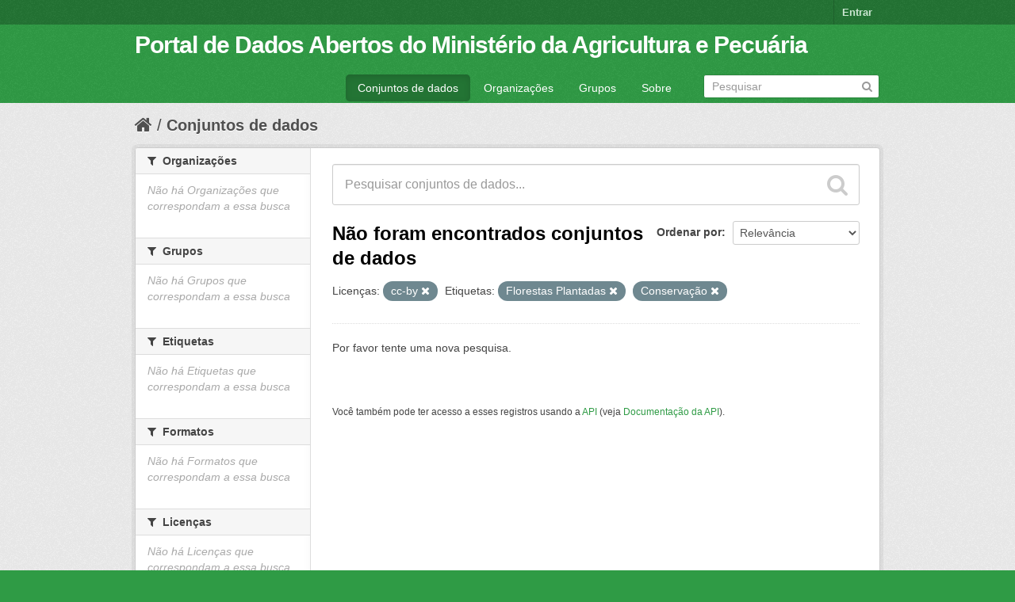

--- FILE ---
content_type: text/html; charset=utf-8
request_url: https://dados.agricultura.gov.br/dataset?tags=Florestas+Plantadas&tags=Conserva%C3%A7%C3%A3o&license_id=cc-by&_tags_limit=0
body_size: 4128
content:
<!DOCTYPE html>
<!--[if IE 7]> <html lang="pt_BR" class="ie ie7"> <![endif]-->
<!--[if IE 8]> <html lang="pt_BR" class="ie ie8"> <![endif]-->
<!--[if IE 9]> <html lang="pt_BR" class="ie9"> <![endif]-->
<!--[if gt IE 8]><!--> <html lang="pt_BR"> <!--<![endif]-->
  <head>
    <!--[if lte ie 8]><script type="text/javascript" src="/fanstatic/vendor/:version:2022-09-05T11:48:09.18/html5.min.js"></script><![endif]-->
<link rel="stylesheet" type="text/css" href="/fanstatic/vendor/:version:2022-09-05T11:48:09.18/select2/select2.css" />
<link rel="stylesheet" type="text/css" href="/fanstatic/css/:version:2022-09-05T11:48:08.65/green.min.css" />
<link rel="stylesheet" type="text/css" href="/fanstatic/vendor/:version:2022-09-05T11:48:09.18/font-awesome/css/font-awesome.min.css" />
<!--[if ie 7]><link rel="stylesheet" type="text/css" href="/fanstatic/vendor/:version:2022-09-05T11:48:09.18/font-awesome/css/font-awesome-ie7.min.css" /><![endif]-->

    <meta charset="utf-8" />
      <meta name="generator" content="ckan 2.6.9" />
      <meta name="viewport" content="width=device-width, initial-scale=1.0">
    <title>Conjuntos de dados - Portal de Dados Abertos do Ministério da Agricultura e Pecuária</title>

    
    <link rel="shortcut icon" href="/images/icons/ckan.ico" />
    
      
    

    
      
      
    
    
  </head>

  
  <body data-site-root="https://dados.agricultura.gov.br/" data-locale-root="https://dados.agricultura.gov.br/" >

    
    <div class="hide"><a href="#content">Pular para o conteúdo</a></div>
  

  
    

  <header class="account-masthead">
    <div class="container">
      
        
          <nav class="account not-authed">
            <ul class="unstyled">
              
              <li><a href="/user/login">Entrar</a></li>
              
              
            </ul>
          </nav>
        
      
    </div>
  </header>

<header class="navbar navbar-static-top masthead">
  
    
  
  <div class="container">
    <button data-target=".nav-collapse" data-toggle="collapse" class="btn btn-navbar" type="button">
      <span class="icon-bar"></span>
      <span class="icon-bar"></span>
      <span class="icon-bar"></span>
    </button>
    
    <hgroup class="header-text-logo pull-left">

      
        
          <h1>
            <a href="/">Portal de Dados Abertos do Ministério da Agricultura e Pecuária</a>
          </h1>
          
        
      

    </hgroup>

    <div class="nav-collapse collapse">

      
        <nav class="section navigation">
          <ul class="nav nav-pills">
            
              <li class="active"><a href="/dataset">Conjuntos de dados</a></li><li><a href="/organization">Organizações</a></li><li><a href="/group">Grupos</a></li><li><a href="/about">Sobre</a></li>
            
          </ul>
        </nav>
      

      
        <form class="section site-search simple-input" action="/dataset" method="get">
          <div class="field">
            <label for="field-sitewide-search">Buscar conjunto de dados</label>
            <input id="field-sitewide-search" type="text" name="q" placeholder="Pesquisar" />
            <button class="btn-search" type="submit"><i class="icon-search"></i></button>
          </div>
        </form>
      

    </div>
  </div>
</header>

  
    <div role="main">
      <div id="content" class="container">
        
          
            <div class="flash-messages">
              
                
              
            </div>
          

          
            <div class="toolbar">
              
                
                  <ol class="breadcrumb">
                    
<li class="home"><a href="/"><i class="icon-home"></i><span> Início</span></a></li>
                    
  <li class="active"><a href="/dataset">Conjuntos de dados</a></li>

                  </ol>
                
              
            </div>
          

          <div class="row wrapper">

            
            
            

            
              <div class="primary span9">
                
                
  <section class="module">
    <div class="module-content">
      
        
      
      
        
        
        







<form id="dataset-search-form" class="search-form" method="get" data-module="select-switch">

  
    <div class="search-input control-group search-giant">
      <input type="text" class="search" name="q" value="" autocomplete="off" placeholder="Pesquisar conjuntos de dados...">
      
      <button type="submit" value="search">
        <i class="icon-search"></i>
        <span>Enviar</span>
      </button>
      
    </div>
  

  
    <span>
  
  

  
    
      
  <input type="hidden" name="tags" value="Florestas Plantadas" />

    
  
    
      
  <input type="hidden" name="tags" value="Conservação" />

    
  
    
      
  <input type="hidden" name="license_id" value="cc-by" />

    
  
</span>
  

  
    
      <div class="form-select control-group control-order-by">
        <label for="field-order-by">Ordenar por</label>
        <select id="field-order-by" name="sort">
          
            
              <option value="score desc, metadata_modified desc" selected="selected">Relevância</option>
            
          
            
              <option value="title_string asc">Nome Crescente</option>
            
          
            
              <option value="title_string desc">Nome Descrescente</option>
            
          
            
              <option value="metadata_modified desc">Modificada pela última vez</option>
            
          
            
          
        </select>
        
        <button class="btn js-hide" type="submit">Ir</button>
        
      </div>
    
  

  
    
      <h2>

  
  
  
  

Não foram encontrados conjuntos de dados</h2>
    
  

  
    
      <p class="filter-list">
        
          
          <span class="facet">Licenças:</span>
          
            <span class="filtered pill">cc-by
              <a href="/dataset?tags=Florestas+Plantadas&amp;tags=Conserva%C3%A7%C3%A3o&amp;_tags_limit=0" class="remove" title="Remover"><i class="icon-remove"></i></a>
            </span>
          
        
          
          <span class="facet">Etiquetas:</span>
          
            <span class="filtered pill">Florestas Plantadas
              <a href="/dataset?tags=Conserva%C3%A7%C3%A3o&amp;license_id=cc-by&amp;_tags_limit=0" class="remove" title="Remover"><i class="icon-remove"></i></a>
            </span>
          
            <span class="filtered pill">Conservação
              <a href="/dataset?tags=Florestas+Plantadas&amp;license_id=cc-by&amp;_tags_limit=0" class="remove" title="Remover"><i class="icon-remove"></i></a>
            </span>
          
        
      </p>     
      <a class="show-filters btn">Filtrar Resultados</a>
    
  

</form>


   <p class="extra">Por favor tente uma nova pesquisa.</p> 



      
      
        

  

      
    </div>

    
      
    
  </section>

  
  <section class="module">
    <div class="module-content">
      
      <small>
        
        
        
           Você também pode ter acesso a esses registros usando a <a href="/api/3">API</a> (veja <a href="http://docs.ckan.org/en/2.6/api/">Documentação da API</a>). 
      </small>
      
    </div>
  </section>
  

              </div>
            

            
              <aside class="secondary span3">
                
                
<div class="filters">
  <div>
    
      

  
  
    
      
      
        <section class="module module-narrow module-shallow">
          
            <h2 class="module-heading">
              <i class="icon-medium icon-filter"></i>
              
              Organizações
            </h2>
          
          
            
            
              <p class="module-content empty">Não há Organizações que correspondam a essa busca</p>
            
            
          
        </section>
      
    
  

    
      

  
  
    
      
      
        <section class="module module-narrow module-shallow">
          
            <h2 class="module-heading">
              <i class="icon-medium icon-filter"></i>
              
              Grupos
            </h2>
          
          
            
            
              <p class="module-content empty">Não há Grupos que correspondam a essa busca</p>
            
            
          
        </section>
      
    
  

    
      

  
  
    
      
      
        <section class="module module-narrow module-shallow">
          
            <h2 class="module-heading">
              <i class="icon-medium icon-filter"></i>
              
              Etiquetas
            </h2>
          
          
            
            
              <p class="module-content empty">Não há Etiquetas que correspondam a essa busca</p>
            
            
          
        </section>
      
    
  

    
      

  
  
    
      
      
        <section class="module module-narrow module-shallow">
          
            <h2 class="module-heading">
              <i class="icon-medium icon-filter"></i>
              
              Formatos
            </h2>
          
          
            
            
              <p class="module-content empty">Não há Formatos que correspondam a essa busca</p>
            
            
          
        </section>
      
    
  

    
      

  
  
    
      
      
        <section class="module module-narrow module-shallow">
          
            <h2 class="module-heading">
              <i class="icon-medium icon-filter"></i>
              
              Licenças
            </h2>
          
          
            
            
              <p class="module-content empty">Não há Licenças que correspondam a essa busca</p>
            
            
          
        </section>
      
    
  

    
  </div>
  <a class="close no-text hide-filters"><i class="icon-remove-sign"></i><span class="text">close</span></a>
</div>

              </aside>
            
          </div>
        
      </div>
    </div>
  
    <footer class="site-footer">
  <div class="container">
    
    <div class="row">
      <div class="span8 footer-links">
        
          <ul class="unstyled">
            
              <li><a href="/about">Sobre Portal de Dados Abertos do Ministério da Agricultura e Pecuária</a></li>
            
          </ul>
          <ul class="unstyled">
            
              
              <li><a href="http://docs.ckan.org/en/2.6/api/">API do CKAN</a></li>
              <li><a href="http://www.ckan.org/">Associação CKAN</a></li>
              <li><a href="http://www.opendefinition.org/okd/"><img src="/base/images/od_80x15_blue.png"></a></li>
            
          </ul>
        
      </div>
      <div class="span4 attribution">
        
          <p><strong>Impulsionado por</strong> <a class="hide-text ckan-footer-logo" href="http://ckan.org">CKAN</a></p>
        
        
          
<form class="form-inline form-select lang-select" action="/util/redirect" data-module="select-switch" method="POST">
  <label for="field-lang-select">Idioma</label>
  <select id="field-lang-select" name="url" data-module="autocomplete" data-module-dropdown-class="lang-dropdown" data-module-container-class="lang-container">
    
      <option value="/pt_BR/dataset?tags=Florestas+Plantadas&amp;tags=Conserva%C3%A7%C3%A3o&amp;license_id=cc-by&amp;_tags_limit=0" selected="selected">
        português (Brasil)
      </option>
    
      <option value="/en/dataset?tags=Florestas+Plantadas&amp;tags=Conserva%C3%A7%C3%A3o&amp;license_id=cc-by&amp;_tags_limit=0" >
        English
      </option>
    
      <option value="/ja/dataset?tags=Florestas+Plantadas&amp;tags=Conserva%C3%A7%C3%A3o&amp;license_id=cc-by&amp;_tags_limit=0" >
        日本語
      </option>
    
      <option value="/it/dataset?tags=Florestas+Plantadas&amp;tags=Conserva%C3%A7%C3%A3o&amp;license_id=cc-by&amp;_tags_limit=0" >
        italiano
      </option>
    
      <option value="/cs_CZ/dataset?tags=Florestas+Plantadas&amp;tags=Conserva%C3%A7%C3%A3o&amp;license_id=cc-by&amp;_tags_limit=0" >
        čeština (Česká republika)
      </option>
    
      <option value="/ca/dataset?tags=Florestas+Plantadas&amp;tags=Conserva%C3%A7%C3%A3o&amp;license_id=cc-by&amp;_tags_limit=0" >
        català
      </option>
    
      <option value="/es/dataset?tags=Florestas+Plantadas&amp;tags=Conserva%C3%A7%C3%A3o&amp;license_id=cc-by&amp;_tags_limit=0" >
        español
      </option>
    
      <option value="/fr/dataset?tags=Florestas+Plantadas&amp;tags=Conserva%C3%A7%C3%A3o&amp;license_id=cc-by&amp;_tags_limit=0" >
        français
      </option>
    
      <option value="/el/dataset?tags=Florestas+Plantadas&amp;tags=Conserva%C3%A7%C3%A3o&amp;license_id=cc-by&amp;_tags_limit=0" >
        Ελληνικά
      </option>
    
      <option value="/sv/dataset?tags=Florestas+Plantadas&amp;tags=Conserva%C3%A7%C3%A3o&amp;license_id=cc-by&amp;_tags_limit=0" >
        svenska
      </option>
    
      <option value="/sr/dataset?tags=Florestas+Plantadas&amp;tags=Conserva%C3%A7%C3%A3o&amp;license_id=cc-by&amp;_tags_limit=0" >
        српски
      </option>
    
      <option value="/no/dataset?tags=Florestas+Plantadas&amp;tags=Conserva%C3%A7%C3%A3o&amp;license_id=cc-by&amp;_tags_limit=0" >
        norsk bokmål (Norge)
      </option>
    
      <option value="/sk/dataset?tags=Florestas+Plantadas&amp;tags=Conserva%C3%A7%C3%A3o&amp;license_id=cc-by&amp;_tags_limit=0" >
        slovenčina
      </option>
    
      <option value="/fi/dataset?tags=Florestas+Plantadas&amp;tags=Conserva%C3%A7%C3%A3o&amp;license_id=cc-by&amp;_tags_limit=0" >
        suomi
      </option>
    
      <option value="/ru/dataset?tags=Florestas+Plantadas&amp;tags=Conserva%C3%A7%C3%A3o&amp;license_id=cc-by&amp;_tags_limit=0" >
        русский
      </option>
    
      <option value="/de/dataset?tags=Florestas+Plantadas&amp;tags=Conserva%C3%A7%C3%A3o&amp;license_id=cc-by&amp;_tags_limit=0" >
        Deutsch
      </option>
    
      <option value="/pl/dataset?tags=Florestas+Plantadas&amp;tags=Conserva%C3%A7%C3%A3o&amp;license_id=cc-by&amp;_tags_limit=0" >
        polski
      </option>
    
      <option value="/nl/dataset?tags=Florestas+Plantadas&amp;tags=Conserva%C3%A7%C3%A3o&amp;license_id=cc-by&amp;_tags_limit=0" >
        Nederlands
      </option>
    
      <option value="/bg/dataset?tags=Florestas+Plantadas&amp;tags=Conserva%C3%A7%C3%A3o&amp;license_id=cc-by&amp;_tags_limit=0" >
        български
      </option>
    
      <option value="/ko_KR/dataset?tags=Florestas+Plantadas&amp;tags=Conserva%C3%A7%C3%A3o&amp;license_id=cc-by&amp;_tags_limit=0" >
        한국어 (대한민국)
      </option>
    
      <option value="/hu/dataset?tags=Florestas+Plantadas&amp;tags=Conserva%C3%A7%C3%A3o&amp;license_id=cc-by&amp;_tags_limit=0" >
        magyar
      </option>
    
      <option value="/sl/dataset?tags=Florestas+Plantadas&amp;tags=Conserva%C3%A7%C3%A3o&amp;license_id=cc-by&amp;_tags_limit=0" >
        slovenščina
      </option>
    
      <option value="/lv/dataset?tags=Florestas+Plantadas&amp;tags=Conserva%C3%A7%C3%A3o&amp;license_id=cc-by&amp;_tags_limit=0" >
        latviešu
      </option>
    
      <option value="/ar/dataset?tags=Florestas+Plantadas&amp;tags=Conserva%C3%A7%C3%A3o&amp;license_id=cc-by&amp;_tags_limit=0" >
        العربية
      </option>
    
      <option value="/da_DK/dataset?tags=Florestas+Plantadas&amp;tags=Conserva%C3%A7%C3%A3o&amp;license_id=cc-by&amp;_tags_limit=0" >
        dansk (Danmark)
      </option>
    
      <option value="/en_AU/dataset?tags=Florestas+Plantadas&amp;tags=Conserva%C3%A7%C3%A3o&amp;license_id=cc-by&amp;_tags_limit=0" >
        English (Australia)
      </option>
    
      <option value="/fa_IR/dataset?tags=Florestas+Plantadas&amp;tags=Conserva%C3%A7%C3%A3o&amp;license_id=cc-by&amp;_tags_limit=0" >
        فارسی (ایران)
      </option>
    
      <option value="/he/dataset?tags=Florestas+Plantadas&amp;tags=Conserva%C3%A7%C3%A3o&amp;license_id=cc-by&amp;_tags_limit=0" >
        עברית
      </option>
    
      <option value="/hr/dataset?tags=Florestas+Plantadas&amp;tags=Conserva%C3%A7%C3%A3o&amp;license_id=cc-by&amp;_tags_limit=0" >
        hrvatski
      </option>
    
      <option value="/id/dataset?tags=Florestas+Plantadas&amp;tags=Conserva%C3%A7%C3%A3o&amp;license_id=cc-by&amp;_tags_limit=0" >
        Indonesia
      </option>
    
      <option value="/is/dataset?tags=Florestas+Plantadas&amp;tags=Conserva%C3%A7%C3%A3o&amp;license_id=cc-by&amp;_tags_limit=0" >
        íslenska
      </option>
    
      <option value="/km/dataset?tags=Florestas+Plantadas&amp;tags=Conserva%C3%A7%C3%A3o&amp;license_id=cc-by&amp;_tags_limit=0" >
        ខ្មែរ
      </option>
    
      <option value="/lt/dataset?tags=Florestas+Plantadas&amp;tags=Conserva%C3%A7%C3%A3o&amp;license_id=cc-by&amp;_tags_limit=0" >
        lietuvių
      </option>
    
      <option value="/mn_MN/dataset?tags=Florestas+Plantadas&amp;tags=Conserva%C3%A7%C3%A3o&amp;license_id=cc-by&amp;_tags_limit=0" >
        монгол (Монгол)
      </option>
    
      <option value="/ne/dataset?tags=Florestas+Plantadas&amp;tags=Conserva%C3%A7%C3%A3o&amp;license_id=cc-by&amp;_tags_limit=0" >
        नेपाली
      </option>
    
      <option value="/pt_PT/dataset?tags=Florestas+Plantadas&amp;tags=Conserva%C3%A7%C3%A3o&amp;license_id=cc-by&amp;_tags_limit=0" >
        português (Portugal)
      </option>
    
      <option value="/ro/dataset?tags=Florestas+Plantadas&amp;tags=Conserva%C3%A7%C3%A3o&amp;license_id=cc-by&amp;_tags_limit=0" >
        română
      </option>
    
      <option value="/sq/dataset?tags=Florestas+Plantadas&amp;tags=Conserva%C3%A7%C3%A3o&amp;license_id=cc-by&amp;_tags_limit=0" >
        shqip
      </option>
    
      <option value="/sr_Latn/dataset?tags=Florestas+Plantadas&amp;tags=Conserva%C3%A7%C3%A3o&amp;license_id=cc-by&amp;_tags_limit=0" >
        srpski (latinica)
      </option>
    
      <option value="/th/dataset?tags=Florestas+Plantadas&amp;tags=Conserva%C3%A7%C3%A3o&amp;license_id=cc-by&amp;_tags_limit=0" >
        ไทย
      </option>
    
      <option value="/tr/dataset?tags=Florestas+Plantadas&amp;tags=Conserva%C3%A7%C3%A3o&amp;license_id=cc-by&amp;_tags_limit=0" >
        Türkçe
      </option>
    
      <option value="/uk_UA/dataset?tags=Florestas+Plantadas&amp;tags=Conserva%C3%A7%C3%A3o&amp;license_id=cc-by&amp;_tags_limit=0" >
        українська (Україна)
      </option>
    
      <option value="/vi/dataset?tags=Florestas+Plantadas&amp;tags=Conserva%C3%A7%C3%A3o&amp;license_id=cc-by&amp;_tags_limit=0" >
        Tiếng Việt
      </option>
    
      <option value="/zh_CN/dataset?tags=Florestas+Plantadas&amp;tags=Conserva%C3%A7%C3%A3o&amp;license_id=cc-by&amp;_tags_limit=0" >
        中文 (简体, 中国)
      </option>
    
      <option value="/zh_TW/dataset?tags=Florestas+Plantadas&amp;tags=Conserva%C3%A7%C3%A3o&amp;license_id=cc-by&amp;_tags_limit=0" >
        中文 (繁體, 台灣)
      </option>
    
      <option value="/es_AR/dataset?tags=Florestas+Plantadas&amp;tags=Conserva%C3%A7%C3%A3o&amp;license_id=cc-by&amp;_tags_limit=0" >
        español (Argentina)
      </option>
    
      <option value="/tl/dataset?tags=Florestas+Plantadas&amp;tags=Conserva%C3%A7%C3%A3o&amp;license_id=cc-by&amp;_tags_limit=0" >
        Filipino (Pilipinas)
      </option>
    
  </select>
  <button class="btn js-hide" type="submit">Ir</button>
</form>
        
      </div>
    </div>
    
  </div>

  
    
  
</footer>
  
    
    
    
  
    

      
  <script>document.getElementsByTagName('html')[0].className += ' js';</script>
<script type="text/javascript" src="/fanstatic/vendor/:version:2022-09-05T11:48:09.18/jquery.min.js"></script>
<script type="text/javascript" src="/fanstatic/vendor/:version:2022-09-05T11:48:09.18/:bundle:bootstrap/js/bootstrap.min.js;jed.min.js;moment-with-locales.js;select2/select2.min.js"></script>
<script type="text/javascript" src="/fanstatic/base/:version:2022-09-05T11:48:08.89/:bundle:plugins/jquery.inherit.min.js;plugins/jquery.proxy-all.min.js;plugins/jquery.url-helpers.min.js;plugins/jquery.date-helpers.min.js;plugins/jquery.slug.min.js;plugins/jquery.slug-preview.min.js;plugins/jquery.truncator.min.js;plugins/jquery.masonry.min.js;plugins/jquery.form-warning.min.js;sandbox.min.js;module.min.js;pubsub.min.js;client.min.js;notify.min.js;i18n.min.js;main.min.js;modules/select-switch.min.js;modules/slug-preview.min.js;modules/basic-form.min.js;modules/confirm-action.min.js;modules/api-info.min.js;modules/autocomplete.min.js;modules/custom-fields.min.js;modules/data-viewer.min.js;modules/table-selectable-rows.min.js;modules/resource-form.min.js;modules/resource-upload-field.min.js;modules/resource-reorder.min.js;modules/resource-view-reorder.min.js;modules/follow.min.js;modules/activity-stream.min.js;modules/dashboard.min.js;modules/resource-view-embed.min.js;view-filters.min.js;modules/resource-view-filters-form.min.js;modules/resource-view-filters.min.js;modules/table-toggle-more.min.js;modules/dataset-visibility.min.js;modules/media-grid.min.js;modules/image-upload.min.js"></script></body>
</html>